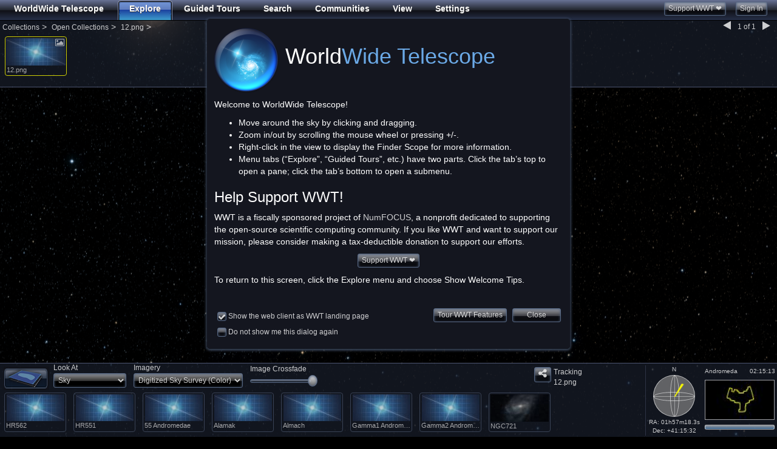

--- FILE ---
content_type: text/plain
request_url: http://worldwidetelescope.org/wwtweb/isstle.aspx
body_size: 414
content:
1 25544U 98067A   26015.85360567  .00008878  00000+0  16719-3 0  9991
2 25544  51.6334 333.5896 0007768  22.8636 337.2697 15.49315338548147
Last Updated:01/17/2026 06:32:28